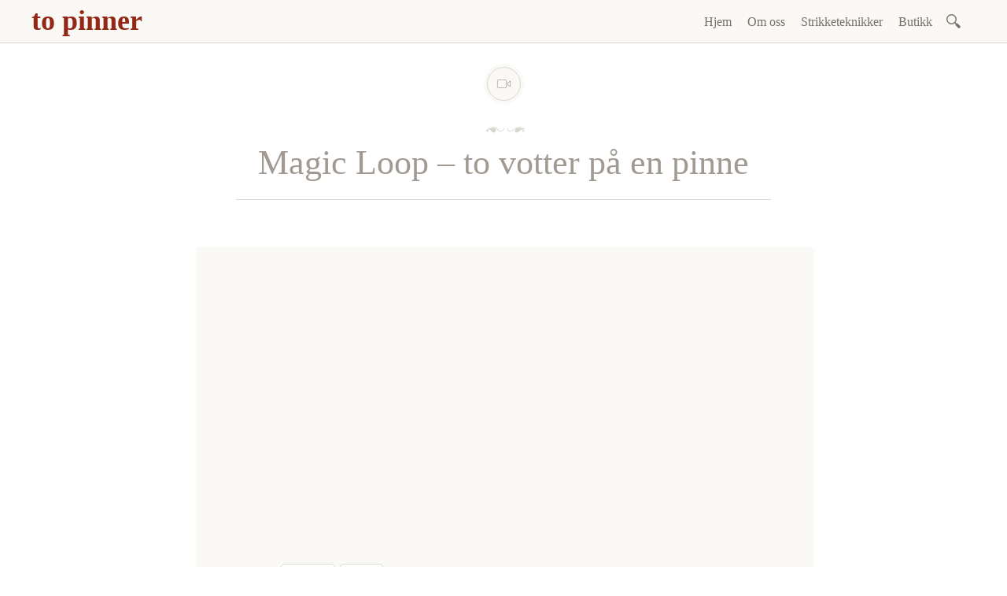

--- FILE ---
content_type: text/html; charset=UTF-8
request_url: https://topinner.no/2017/10/10/magic-loop-to-votter-pa-en-pinne/
body_size: 16610
content:
<!DOCTYPE html><html lang="nb-NO"><head><script data-no-optimize="1">var litespeed_docref=sessionStorage.getItem("litespeed_docref");litespeed_docref&&(Object.defineProperty(document,"referrer",{get:function(){return litespeed_docref}}),sessionStorage.removeItem("litespeed_docref"));</script> <meta charset="UTF-8" /><meta name="viewport" content="width=device-width, initial-scale=1"><link rel="profile" href="http://gmpg.org/xfn/11" /><link rel="pingback" href="https://topinner.no/xmlrpc.php" /><title>Magic Loop &#8211; to votter på en pinne &#8211; to pinner</title><meta name='robots' content='max-image-preview:large' /><meta http-equiv="x-dns-prefetch-control" content="on"><link href="https://app.ecwid.com" rel="preconnect" crossorigin /><link href="https://ecomm.events" rel="preconnect" crossorigin /><link href="https://d1q3axnfhmyveb.cloudfront.net" rel="preconnect" crossorigin /><link href="https://dqzrr9k4bjpzk.cloudfront.net" rel="preconnect" crossorigin /><link href="https://d1oxsl77a1kjht.cloudfront.net" rel="preconnect" crossorigin><link rel="prefetch" href="https://app.ecwid.com/script.js?11126144&data_platform=wporg&lang=nb" as="script"/><link rel="prerender" href="https://topinner.no/store/"/><link rel='dns-prefetch' href='//stats.wp.com' /><link rel='dns-prefetch' href='//fonts.googleapis.com' /><link rel='dns-prefetch' href='//v0.wordpress.com' /><link rel='preconnect' href='//i0.wp.com' /><link rel="alternate" type="application/rss+xml" title="to pinner &raquo; strøm" href="https://topinner.no/feed/" /><link rel="alternate" type="application/rss+xml" title="to pinner &raquo; kommentarstrøm" href="https://topinner.no/comments/feed/" /><link rel="alternate" type="application/rss+xml" title="to pinner &raquo; Magic Loop &#8211; to votter på en pinne kommentarstrøm" href="https://topinner.no/2017/10/10/magic-loop-to-votter-pa-en-pinne/feed/" /><link rel="alternate" title="oEmbed (JSON)" type="application/json+oembed" href="https://topinner.no/wp-json/oembed/1.0/embed?url=https%3A%2F%2Ftopinner.no%2F2017%2F10%2F10%2Fmagic-loop-to-votter-pa-en-pinne%2F" /><link rel="alternate" title="oEmbed (XML)" type="text/xml+oembed" href="https://topinner.no/wp-json/oembed/1.0/embed?url=https%3A%2F%2Ftopinner.no%2F2017%2F10%2F10%2Fmagic-loop-to-votter-pa-en-pinne%2F&#038;format=xml" /><style id='wp-img-auto-sizes-contain-inline-css' type='text/css'>img:is([sizes=auto i],[sizes^="auto," i]){contain-intrinsic-size:3000px 1500px}
/*# sourceURL=wp-img-auto-sizes-contain-inline-css */</style><link data-optimized="2" rel="stylesheet" href="https://topinner.no/wp-content/litespeed/css/eaf66fb6dcb287afac8ebbedd5e95ccb.css?ver=dea4a" /><style id='global-styles-inline-css' type='text/css'>:root{--wp--preset--aspect-ratio--square: 1;--wp--preset--aspect-ratio--4-3: 4/3;--wp--preset--aspect-ratio--3-4: 3/4;--wp--preset--aspect-ratio--3-2: 3/2;--wp--preset--aspect-ratio--2-3: 2/3;--wp--preset--aspect-ratio--16-9: 16/9;--wp--preset--aspect-ratio--9-16: 9/16;--wp--preset--color--black: #000000;--wp--preset--color--cyan-bluish-gray: #abb8c3;--wp--preset--color--white: #ffffff;--wp--preset--color--pale-pink: #f78da7;--wp--preset--color--vivid-red: #cf2e2e;--wp--preset--color--luminous-vivid-orange: #ff6900;--wp--preset--color--luminous-vivid-amber: #fcb900;--wp--preset--color--light-green-cyan: #7bdcb5;--wp--preset--color--vivid-green-cyan: #00d084;--wp--preset--color--pale-cyan-blue: #8ed1fc;--wp--preset--color--vivid-cyan-blue: #0693e3;--wp--preset--color--vivid-purple: #9b51e0;--wp--preset--gradient--vivid-cyan-blue-to-vivid-purple: linear-gradient(135deg,rgb(6,147,227) 0%,rgb(155,81,224) 100%);--wp--preset--gradient--light-green-cyan-to-vivid-green-cyan: linear-gradient(135deg,rgb(122,220,180) 0%,rgb(0,208,130) 100%);--wp--preset--gradient--luminous-vivid-amber-to-luminous-vivid-orange: linear-gradient(135deg,rgb(252,185,0) 0%,rgb(255,105,0) 100%);--wp--preset--gradient--luminous-vivid-orange-to-vivid-red: linear-gradient(135deg,rgb(255,105,0) 0%,rgb(207,46,46) 100%);--wp--preset--gradient--very-light-gray-to-cyan-bluish-gray: linear-gradient(135deg,rgb(238,238,238) 0%,rgb(169,184,195) 100%);--wp--preset--gradient--cool-to-warm-spectrum: linear-gradient(135deg,rgb(74,234,220) 0%,rgb(151,120,209) 20%,rgb(207,42,186) 40%,rgb(238,44,130) 60%,rgb(251,105,98) 80%,rgb(254,248,76) 100%);--wp--preset--gradient--blush-light-purple: linear-gradient(135deg,rgb(255,206,236) 0%,rgb(152,150,240) 100%);--wp--preset--gradient--blush-bordeaux: linear-gradient(135deg,rgb(254,205,165) 0%,rgb(254,45,45) 50%,rgb(107,0,62) 100%);--wp--preset--gradient--luminous-dusk: linear-gradient(135deg,rgb(255,203,112) 0%,rgb(199,81,192) 50%,rgb(65,88,208) 100%);--wp--preset--gradient--pale-ocean: linear-gradient(135deg,rgb(255,245,203) 0%,rgb(182,227,212) 50%,rgb(51,167,181) 100%);--wp--preset--gradient--electric-grass: linear-gradient(135deg,rgb(202,248,128) 0%,rgb(113,206,126) 100%);--wp--preset--gradient--midnight: linear-gradient(135deg,rgb(2,3,129) 0%,rgb(40,116,252) 100%);--wp--preset--font-size--small: 13px;--wp--preset--font-size--medium: 20px;--wp--preset--font-size--large: 36px;--wp--preset--font-size--x-large: 42px;--wp--preset--spacing--20: 0.44rem;--wp--preset--spacing--30: 0.67rem;--wp--preset--spacing--40: 1rem;--wp--preset--spacing--50: 1.5rem;--wp--preset--spacing--60: 2.25rem;--wp--preset--spacing--70: 3.38rem;--wp--preset--spacing--80: 5.06rem;--wp--preset--shadow--natural: 6px 6px 9px rgba(0, 0, 0, 0.2);--wp--preset--shadow--deep: 12px 12px 50px rgba(0, 0, 0, 0.4);--wp--preset--shadow--sharp: 6px 6px 0px rgba(0, 0, 0, 0.2);--wp--preset--shadow--outlined: 6px 6px 0px -3px rgb(255, 255, 255), 6px 6px rgb(0, 0, 0);--wp--preset--shadow--crisp: 6px 6px 0px rgb(0, 0, 0);}:where(.is-layout-flex){gap: 0.5em;}:where(.is-layout-grid){gap: 0.5em;}body .is-layout-flex{display: flex;}.is-layout-flex{flex-wrap: wrap;align-items: center;}.is-layout-flex > :is(*, div){margin: 0;}body .is-layout-grid{display: grid;}.is-layout-grid > :is(*, div){margin: 0;}:where(.wp-block-columns.is-layout-flex){gap: 2em;}:where(.wp-block-columns.is-layout-grid){gap: 2em;}:where(.wp-block-post-template.is-layout-flex){gap: 1.25em;}:where(.wp-block-post-template.is-layout-grid){gap: 1.25em;}.has-black-color{color: var(--wp--preset--color--black) !important;}.has-cyan-bluish-gray-color{color: var(--wp--preset--color--cyan-bluish-gray) !important;}.has-white-color{color: var(--wp--preset--color--white) !important;}.has-pale-pink-color{color: var(--wp--preset--color--pale-pink) !important;}.has-vivid-red-color{color: var(--wp--preset--color--vivid-red) !important;}.has-luminous-vivid-orange-color{color: var(--wp--preset--color--luminous-vivid-orange) !important;}.has-luminous-vivid-amber-color{color: var(--wp--preset--color--luminous-vivid-amber) !important;}.has-light-green-cyan-color{color: var(--wp--preset--color--light-green-cyan) !important;}.has-vivid-green-cyan-color{color: var(--wp--preset--color--vivid-green-cyan) !important;}.has-pale-cyan-blue-color{color: var(--wp--preset--color--pale-cyan-blue) !important;}.has-vivid-cyan-blue-color{color: var(--wp--preset--color--vivid-cyan-blue) !important;}.has-vivid-purple-color{color: var(--wp--preset--color--vivid-purple) !important;}.has-black-background-color{background-color: var(--wp--preset--color--black) !important;}.has-cyan-bluish-gray-background-color{background-color: var(--wp--preset--color--cyan-bluish-gray) !important;}.has-white-background-color{background-color: var(--wp--preset--color--white) !important;}.has-pale-pink-background-color{background-color: var(--wp--preset--color--pale-pink) !important;}.has-vivid-red-background-color{background-color: var(--wp--preset--color--vivid-red) !important;}.has-luminous-vivid-orange-background-color{background-color: var(--wp--preset--color--luminous-vivid-orange) !important;}.has-luminous-vivid-amber-background-color{background-color: var(--wp--preset--color--luminous-vivid-amber) !important;}.has-light-green-cyan-background-color{background-color: var(--wp--preset--color--light-green-cyan) !important;}.has-vivid-green-cyan-background-color{background-color: var(--wp--preset--color--vivid-green-cyan) !important;}.has-pale-cyan-blue-background-color{background-color: var(--wp--preset--color--pale-cyan-blue) !important;}.has-vivid-cyan-blue-background-color{background-color: var(--wp--preset--color--vivid-cyan-blue) !important;}.has-vivid-purple-background-color{background-color: var(--wp--preset--color--vivid-purple) !important;}.has-black-border-color{border-color: var(--wp--preset--color--black) !important;}.has-cyan-bluish-gray-border-color{border-color: var(--wp--preset--color--cyan-bluish-gray) !important;}.has-white-border-color{border-color: var(--wp--preset--color--white) !important;}.has-pale-pink-border-color{border-color: var(--wp--preset--color--pale-pink) !important;}.has-vivid-red-border-color{border-color: var(--wp--preset--color--vivid-red) !important;}.has-luminous-vivid-orange-border-color{border-color: var(--wp--preset--color--luminous-vivid-orange) !important;}.has-luminous-vivid-amber-border-color{border-color: var(--wp--preset--color--luminous-vivid-amber) !important;}.has-light-green-cyan-border-color{border-color: var(--wp--preset--color--light-green-cyan) !important;}.has-vivid-green-cyan-border-color{border-color: var(--wp--preset--color--vivid-green-cyan) !important;}.has-pale-cyan-blue-border-color{border-color: var(--wp--preset--color--pale-cyan-blue) !important;}.has-vivid-cyan-blue-border-color{border-color: var(--wp--preset--color--vivid-cyan-blue) !important;}.has-vivid-purple-border-color{border-color: var(--wp--preset--color--vivid-purple) !important;}.has-vivid-cyan-blue-to-vivid-purple-gradient-background{background: var(--wp--preset--gradient--vivid-cyan-blue-to-vivid-purple) !important;}.has-light-green-cyan-to-vivid-green-cyan-gradient-background{background: var(--wp--preset--gradient--light-green-cyan-to-vivid-green-cyan) !important;}.has-luminous-vivid-amber-to-luminous-vivid-orange-gradient-background{background: var(--wp--preset--gradient--luminous-vivid-amber-to-luminous-vivid-orange) !important;}.has-luminous-vivid-orange-to-vivid-red-gradient-background{background: var(--wp--preset--gradient--luminous-vivid-orange-to-vivid-red) !important;}.has-very-light-gray-to-cyan-bluish-gray-gradient-background{background: var(--wp--preset--gradient--very-light-gray-to-cyan-bluish-gray) !important;}.has-cool-to-warm-spectrum-gradient-background{background: var(--wp--preset--gradient--cool-to-warm-spectrum) !important;}.has-blush-light-purple-gradient-background{background: var(--wp--preset--gradient--blush-light-purple) !important;}.has-blush-bordeaux-gradient-background{background: var(--wp--preset--gradient--blush-bordeaux) !important;}.has-luminous-dusk-gradient-background{background: var(--wp--preset--gradient--luminous-dusk) !important;}.has-pale-ocean-gradient-background{background: var(--wp--preset--gradient--pale-ocean) !important;}.has-electric-grass-gradient-background{background: var(--wp--preset--gradient--electric-grass) !important;}.has-midnight-gradient-background{background: var(--wp--preset--gradient--midnight) !important;}.has-small-font-size{font-size: var(--wp--preset--font-size--small) !important;}.has-medium-font-size{font-size: var(--wp--preset--font-size--medium) !important;}.has-large-font-size{font-size: var(--wp--preset--font-size--large) !important;}.has-x-large-font-size{font-size: var(--wp--preset--font-size--x-large) !important;}
/*# sourceURL=global-styles-inline-css */</style><style id='classic-theme-styles-inline-css' type='text/css'>/*! This file is auto-generated */
.wp-block-button__link{color:#fff;background-color:#32373c;border-radius:9999px;box-shadow:none;text-decoration:none;padding:calc(.667em + 2px) calc(1.333em + 2px);font-size:1.125em}.wp-block-file__button{background:#32373c;color:#fff;text-decoration:none}
/*# sourceURL=/wp-includes/css/classic-themes.min.css */</style><style id='libretto-style-inline-css' type='text/css'>.posted-on, .cat-links, .tags-links { clip: rect(1px, 1px, 1px, 1px); height: 1px; position: absolute; overflow: hidden; width: 1px; }
/*# sourceURL=libretto-style-inline-css */</style><link rel='preload' as='font'  id='wpzoom-social-icons-font-academicons-woff2-css' href='https://topinner.no/wp-content/plugins/social-icons-widget-by-wpzoom/assets/font/academicons.woff2?v=1.9.2'  type='font/woff2' crossorigin /><link rel='preload' as='font'  id='wpzoom-social-icons-font-fontawesome-3-woff2-css' href='https://topinner.no/wp-content/plugins/social-icons-widget-by-wpzoom/assets/font/fontawesome-webfont.woff2?v=4.7.0'  type='font/woff2' crossorigin /><link rel='preload' as='font'  id='wpzoom-social-icons-font-genericons-woff-css' href='https://topinner.no/wp-content/plugins/social-icons-widget-by-wpzoom/assets/font/Genericons.woff'  type='font/woff' crossorigin /><link rel='preload' as='font'  id='wpzoom-social-icons-font-socicon-woff2-css' href='https://topinner.no/wp-content/plugins/social-icons-widget-by-wpzoom/assets/font/socicon.woff2?v=4.5.3'  type='font/woff2' crossorigin /> <script type="litespeed/javascript" data-src="https://topinner.no/wp-includes/js/jquery/jquery.min.js" id="jquery-core-js"></script> <link rel="https://api.w.org/" href="https://topinner.no/wp-json/" /><link rel="alternate" title="JSON" type="application/json" href="https://topinner.no/wp-json/wp/v2/posts/1362" /><link rel="EditURI" type="application/rsd+xml" title="RSD" href="https://topinner.no/xmlrpc.php?rsd" /><meta name="generator" content="WordPress 6.9" /><link rel="canonical" href="https://topinner.no/2017/10/10/magic-loop-to-votter-pa-en-pinne/" /><link rel='shortlink' href='https://wp.me/p7Si6u-lY' /> <script data-cfasync="false" data-no-optimize="1" type="text/javascript">window.ec = window.ec || Object()
window.ec.config = window.ec.config || Object();
window.ec.config.enable_canonical_urls = true;
window.ec.config.chameleon = window.ec.config.chameleon || Object();
window.ec.config.chameleon.font = "auto";
window.ec.config.chameleon.colors = "auto";</script>  <script data-cfasync="false" type="text/javascript">window.ec = window.ec || Object();
            window.ec.config = window.ec.config || Object();
            window.ec.config.store_main_page_url = 'https://topinner.no/store/';</script>  <script type="litespeed/javascript">window._se_plugin_version='8.1.9'</script> <style>img#wpstats{display:none}</style><style type='text/css' id='Responsive_Column_Widgets_1.2.7' >.responsive_column_widgets_box .widget {
                padding: 4px;
                width: auto;
                height: auto;
            }

            .responsive_column_widgets_column_hide {
                display: none !important;
            }
            
            /* REMOVE MARGINS AS ALL GO FULL WIDTH AT 240 PIXELS */
            @media only screen and (max-width: 240px) {
                .responsive_column_widgets_column { 
                    margin: 1% 0 1% 0;
                }
            }
            
            /*  GROUPING  ============================================================================= */
            .responsive_column_widgets_box:before,
            .responsive_column_widgets_box:after {
                content: '';
                display: table;
            }
            .responsive_column_widgets_box:after {
                clear:both;
            }
            .responsive_column_widgets_box {
                float: none;
                width: 100%;        
                margin-left: auto;
                margin-right: auto;
                zoom:1; /* For IE 6/7 (trigger hasLayout) */
            }

            /* GRID COLUMN SETUP  */
            .responsive_column_widgets_column {
                display: block;
                float: left;
                margin: 1% 0 1% 1.6%;                
            }     
            
            /* all browsers except IE6 and lower */
            .responsive_column_widgets_column:first-child { 
                margin-left: 0; 
            }
            
            /* 
             * Remove the left margin of the first column. This should be done after all setting margins of columns for IE8. 
             * If declared earlier and there is a rule setting left margin of first columns, then it takes effect instead in IE8.
             */
            .responsive_column_widgets_column_1 {
                margin-left: 0px;
                clear: left;
            }            
            
            /*  GRID  ============================================================================= */
            .element_of_1 { width: 100%; }
            .element_of_2 { width: 49.2%; }
            .element_of_3 { width: 32.2%; }
            .element_of_4 { width: 23.8%; }
            .element_of_5 { width: 18.72%; }
            .element_of_6 { width: 15.33%; }
            .element_of_7 { width: 12.91%; }
            .element_of_8 { width: 11.1%; }
            .element_of_9 { width: 9.68%; }
            .element_of_10 { width: 8.56%; }
            .element_of_11 { width: 7.63%; }
            .element_of_12 { width: 6.86%; }
            
            /*  GRID for Col-spans ============================================================================= */
             .element_2_of_2 { width: 100%; }
 .element_2_of_3 { width: 66%; }
 .element_3_of_3 { width: 100%; }
 .element_2_of_4 { width: 49.2%; }
 .element_3_of_4 { width: 74.6%; }
 .element_4_of_4 { width: 100%; }
 .element_2_of_5 { width: 39.04%; }
 .element_3_of_5 { width: 59.36%; }
 .element_4_of_5 { width: 79.68%; }
 .element_5_of_5 { width: 100%; }
 .element_2_of_6 { width: 32.26%; }
 .element_3_of_6 { width: 49.19%; }
 .element_4_of_6 { width: 66.12%; }
 .element_5_of_6 { width: 83.05%; }
 .element_6_of_6 { width: 100%; }
 .element_2_of_7 { width: 27.42%; }
 .element_3_of_7 { width: 41.93%; }
 .element_4_of_7 { width: 56.44%; }
 .element_5_of_7 { width: 70.95%; }
 .element_6_of_7 { width: 85.46%; }
 .element_7_of_7 { width: 100%; }
 .element_2_of_8 { width: 23.8%; }
 .element_3_of_8 { width: 36.5%; }
 .element_4_of_8 { width: 49.2%; }
 .element_5_of_8 { width: 61.9%; }
 .element_6_of_8 { width: 74.6%; }
 .element_7_of_8 { width: 87.3%; }
 .element_8_of_8 { width: 100%; }
 .element_2_of_9 { width: 20.96%; }
 .element_3_of_9 { width: 32.24%; }
 .element_4_of_9 { width: 43.52%; }
 .element_5_of_9 { width: 54.8%; }
 .element_6_of_9 { width: 66.08%; }
 .element_7_of_9 { width: 77.36%; }
 .element_8_of_9 { width: 88.64%; }
 .element_9_of_9 { width: 100%; }
 .element_2_of_10 { width: 18.72%; }
 .element_3_of_10 { width: 28.88%; }
 .element_4_of_10 { width: 39.04%; }
 .element_5_of_10 { width: 49.2%; }
 .element_6_of_10 { width: 59.36%; }
 .element_7_of_10 { width: 69.52%; }
 .element_8_of_10 { width: 79.68%; }
 .element_9_of_10 { width: 89.84%; }
 .element_10_of_10 { width: 100%; }
 .element_2_of_11 { width: 16.86%; }
 .element_3_of_11 { width: 26.09%; }
 .element_4_of_11 { width: 35.32%; }
 .element_5_of_11 { width: 44.55%; }
 .element_6_of_11 { width: 53.78%; }
 .element_7_of_11 { width: 63.01%; }
 .element_8_of_11 { width: 72.24%; }
 .element_9_of_11 { width: 81.47%; }
 .element_10_of_11 { width: 90.7%; }
 .element_11_of_11 { width: 100%; }
 .element_2_of_12 { width: 15.32%; }
 .element_3_of_12 { width: 23.78%; }
 .element_4_of_12 { width: 32.24%; }
 .element_5_of_12 { width: 40.7%; }
 .element_6_of_12 { width: 49.16%; }
 .element_7_of_12 { width: 57.62%; }
 .element_8_of_12 { width: 66.08%; }
 .element_9_of_12 { width: 74.54%; }
 .element_10_of_12 { width: 83%; }
 .element_11_of_12 { width: 91.46%; }
 .element_12_of_12 { width: 100%; }
            
            /* Responsive Column Widget Box Widget */
            .widget_box_widget .responsive_column_widgets_box {
                margin-top: 0px;
            }
            .responsive_column_widgets_column.widget_box_widget { 
                margin-top: 0px;
                margin-left: 0px;
            }
            
            /* Twenty Thirteen support */
            .site-main .responsive_column_widgets_box.widget-area {
                width: 100%;
                margin-right: auto;
                float: none;
            }
            .widget_box_widget div.widget {
                background:none;
            }            
            
            /* Twenty Fourteen Support */
            .responsive_column_widgets_box.content-sidebar {
                padding: 0;
            }</style><style type="text/css" id="style_custom_responsive_column_widgets_83c3fa2a7e0291cfb4fc287ad856e660">.responsive_column_widgets { display: inline-block; width: 100%; }</style><style type='text/css' class='style_responsive_column_widgets_83c3fa2a7e0291cfb4fc287ad856e660'>@media only screen and (min-width: 1px) and (max-width: 600px) {
.responsive_column_widgets .responsive_column_widgets_column {                
                margin-left: 1.6%;
            }
 .responsive_column_widgets .responsive_column_widgets_column_600_element_of_1 { width:100%; clear: left; margin: 1% 0 1% 0; display: block; float:left; } 
 .responsive_column_widgets .responsive_column_widgets_column_600_element_of_2 { width:49.2%; display: block; float:left; } 
 .responsive_column_widgets .responsive_column_widgets_column_600_element_of_3 { width:32.2%; display: block; float:left; } 
 .responsive_column_widgets .responsive_column_widgets_column_600_element_of_4 { width:23.8%; display: block; float:left; } 
 .responsive_column_widgets .responsive_column_widgets_column_600_element_of_5 { width:18.72%; display: block; float:left; } 
 .responsive_column_widgets .responsive_column_widgets_column_600_element_of_6 { width:15.33%; display: block; float:left; } 
 .responsive_column_widgets .responsive_column_widgets_column_600_element_of_7 { width:12.91%; display: block; float:left; } 
 .responsive_column_widgets .responsive_column_widgets_column_600_element_of_8 { width:11.1%; display: block; float:left; } 
 .responsive_column_widgets .responsive_column_widgets_column_600_element_of_9 { width:9.68%; display: block; float:left; } 
 .responsive_column_widgets .responsive_column_widgets_column_600_element_of_10 { width:8.56%; display: block; float:left; } 
 .responsive_column_widgets .responsive_column_widgets_column_600_element_of_11 { width:7.63%; display: block; float:left; } 
 .responsive_column_widgets .responsive_column_widgets_column_600_element_of_12 { width:6.86%; display: block; float:left; } 
 .responsive_column_widgets .responsive_column_widgets_column_600_element_2_of_2 { width: 100%; }
 .responsive_column_widgets .responsive_column_widgets_column_600_element_2_of_3 { width: 66%; }
 .responsive_column_widgets .responsive_column_widgets_column_600_element_3_of_3 { width: 100%; }
 .responsive_column_widgets .responsive_column_widgets_column_600_element_2_of_4 { width: 49.2%; }
 .responsive_column_widgets .responsive_column_widgets_column_600_element_3_of_4 { width: 74.6%; }
 .responsive_column_widgets .responsive_column_widgets_column_600_element_4_of_4 { width: 100%; }
 .responsive_column_widgets .responsive_column_widgets_column_600_element_2_of_5 { width: 39.04%; }
 .responsive_column_widgets .responsive_column_widgets_column_600_element_3_of_5 { width: 59.36%; }
 .responsive_column_widgets .responsive_column_widgets_column_600_element_4_of_5 { width: 79.68%; }
 .responsive_column_widgets .responsive_column_widgets_column_600_element_5_of_5 { width: 100%; }
 .responsive_column_widgets .responsive_column_widgets_column_600_element_2_of_6 { width: 32.26%; }
 .responsive_column_widgets .responsive_column_widgets_column_600_element_3_of_6 { width: 49.19%; }
 .responsive_column_widgets .responsive_column_widgets_column_600_element_4_of_6 { width: 66.12%; }
 .responsive_column_widgets .responsive_column_widgets_column_600_element_5_of_6 { width: 83.05%; }
 .responsive_column_widgets .responsive_column_widgets_column_600_element_6_of_6 { width: 100%; }
 .responsive_column_widgets .responsive_column_widgets_column_600_element_2_of_7 { width: 27.42%; }
 .responsive_column_widgets .responsive_column_widgets_column_600_element_3_of_7 { width: 41.93%; }
 .responsive_column_widgets .responsive_column_widgets_column_600_element_4_of_7 { width: 56.44%; }
 .responsive_column_widgets .responsive_column_widgets_column_600_element_5_of_7 { width: 70.95%; }
 .responsive_column_widgets .responsive_column_widgets_column_600_element_6_of_7 { width: 85.46%; }
 .responsive_column_widgets .responsive_column_widgets_column_600_element_7_of_7 { width: 100%; }
 .responsive_column_widgets .responsive_column_widgets_column_600_element_2_of_8 { width: 23.8%; }
 .responsive_column_widgets .responsive_column_widgets_column_600_element_3_of_8 { width: 36.5%; }
 .responsive_column_widgets .responsive_column_widgets_column_600_element_4_of_8 { width: 49.2%; }
 .responsive_column_widgets .responsive_column_widgets_column_600_element_5_of_8 { width: 61.9%; }
 .responsive_column_widgets .responsive_column_widgets_column_600_element_6_of_8 { width: 74.6%; }
 .responsive_column_widgets .responsive_column_widgets_column_600_element_7_of_8 { width: 87.3%; }
 .responsive_column_widgets .responsive_column_widgets_column_600_element_8_of_8 { width: 100%; }
 .responsive_column_widgets .responsive_column_widgets_column_600_element_2_of_9 { width: 20.96%; }
 .responsive_column_widgets .responsive_column_widgets_column_600_element_3_of_9 { width: 32.24%; }
 .responsive_column_widgets .responsive_column_widgets_column_600_element_4_of_9 { width: 43.52%; }
 .responsive_column_widgets .responsive_column_widgets_column_600_element_5_of_9 { width: 54.8%; }
 .responsive_column_widgets .responsive_column_widgets_column_600_element_6_of_9 { width: 66.08%; }
 .responsive_column_widgets .responsive_column_widgets_column_600_element_7_of_9 { width: 77.36%; }
 .responsive_column_widgets .responsive_column_widgets_column_600_element_8_of_9 { width: 88.64%; }
 .responsive_column_widgets .responsive_column_widgets_column_600_element_9_of_9 { width: 100%; }
 .responsive_column_widgets .responsive_column_widgets_column_600_element_2_of_10 { width: 18.72%; }
 .responsive_column_widgets .responsive_column_widgets_column_600_element_3_of_10 { width: 28.88%; }
 .responsive_column_widgets .responsive_column_widgets_column_600_element_4_of_10 { width: 39.04%; }
 .responsive_column_widgets .responsive_column_widgets_column_600_element_5_of_10 { width: 49.2%; }
 .responsive_column_widgets .responsive_column_widgets_column_600_element_6_of_10 { width: 59.36%; }
 .responsive_column_widgets .responsive_column_widgets_column_600_element_7_of_10 { width: 69.52%; }
 .responsive_column_widgets .responsive_column_widgets_column_600_element_8_of_10 { width: 79.68%; }
 .responsive_column_widgets .responsive_column_widgets_column_600_element_9_of_10 { width: 89.84%; }
 .responsive_column_widgets .responsive_column_widgets_column_600_element_10_of_10 { width: 100%; }
 .responsive_column_widgets .responsive_column_widgets_column_600_element_2_of_11 { width: 16.86%; }
 .responsive_column_widgets .responsive_column_widgets_column_600_element_3_of_11 { width: 26.09%; }
 .responsive_column_widgets .responsive_column_widgets_column_600_element_4_of_11 { width: 35.32%; }
 .responsive_column_widgets .responsive_column_widgets_column_600_element_5_of_11 { width: 44.55%; }
 .responsive_column_widgets .responsive_column_widgets_column_600_element_6_of_11 { width: 53.78%; }
 .responsive_column_widgets .responsive_column_widgets_column_600_element_7_of_11 { width: 63.01%; }
 .responsive_column_widgets .responsive_column_widgets_column_600_element_8_of_11 { width: 72.24%; }
 .responsive_column_widgets .responsive_column_widgets_column_600_element_9_of_11 { width: 81.47%; }
 .responsive_column_widgets .responsive_column_widgets_column_600_element_10_of_11 { width: 90.7%; }
 .responsive_column_widgets .responsive_column_widgets_column_600_element_11_of_11 { width: 100%; }
 .responsive_column_widgets .responsive_column_widgets_column_600_element_2_of_12 { width: 15.32%; }
 .responsive_column_widgets .responsive_column_widgets_column_600_element_3_of_12 { width: 23.78%; }
 .responsive_column_widgets .responsive_column_widgets_column_600_element_4_of_12 { width: 32.24%; }
 .responsive_column_widgets .responsive_column_widgets_column_600_element_5_of_12 { width: 40.7%; }
 .responsive_column_widgets .responsive_column_widgets_column_600_element_6_of_12 { width: 49.16%; }
 .responsive_column_widgets .responsive_column_widgets_column_600_element_7_of_12 { width: 57.62%; }
 .responsive_column_widgets .responsive_column_widgets_column_600_element_8_of_12 { width: 66.08%; }
 .responsive_column_widgets .responsive_column_widgets_column_600_element_9_of_12 { width: 74.54%; }
 .responsive_column_widgets .responsive_column_widgets_column_600_element_10_of_12 { width: 83%; }
 .responsive_column_widgets .responsive_column_widgets_column_600_element_11_of_12 { width: 91.46%; }
 .responsive_column_widgets .responsive_column_widgets_column_600_element_12_of_12 { width: 100%; }
 .responsive_column_widgets .responsive_column_widgets_column_600_1 { 
                    clear: left; 
                    margin-left: 0px; 
                } 
                
 .responsive_column_widgets .responsive_column_widgets_column_600_hide { display: none; } 
}
@media only screen and (min-width: 602px) {
            .responsive_column_widgets .responsive_column_widgets_column.responsive_column_widgets_column_1 {
                margin-left: 0px;
            }
        }</style><meta name="bmi-version" content="1.4.3" /><style type="text/css" id="custom-background-css">body.custom-background { background-color: #ffffff; }</style><meta property="og:type" content="article" /><meta property="og:title" content="Magic Loop &#8211; to votter på en pinne" /><meta property="og:url" content="https://topinner.no/2017/10/10/magic-loop-to-votter-pa-en-pinne/" /><meta property="og:description" content="Besøk innlegget for mer." /><meta property="article:published_time" content="2017-10-10T17:57:12+00:00" /><meta property="article:modified_time" content="2017-10-10T17:57:12+00:00" /><meta property="og:site_name" content="to pinner" /><meta property="og:image" content="https://i0.wp.com/topinner.no/wp-content/uploads/2017/01/cropped-Profil-hjemmeside.jpg?fit=512%2C512&#038;ssl=1" /><meta property="og:image:width" content="512" /><meta property="og:image:height" content="512" /><meta property="og:image:alt" content="" /><meta property="og:locale" content="nb_NO" /><meta name="twitter:site" content="@topinner.no" /><meta name="twitter:text:title" content="Magic Loop &#8211; to votter på en pinne" /><meta name="twitter:image" content="https://i0.wp.com/topinner.no/wp-content/uploads/2017/01/cropped-Profil-hjemmeside.jpg?fit=240%2C240&amp;ssl=1" /><meta name="twitter:card" content="summary" /><meta name="twitter:description" content="Besøk innlegget for mer." /><link rel="icon" href="https://i0.wp.com/topinner.no/wp-content/uploads/2017/01/cropped-Profil-hjemmeside.jpg?fit=32%2C32&#038;ssl=1" sizes="32x32" /><link rel="icon" href="https://i0.wp.com/topinner.no/wp-content/uploads/2017/01/cropped-Profil-hjemmeside.jpg?fit=192%2C192&#038;ssl=1" sizes="192x192" /><link rel="apple-touch-icon" href="https://i0.wp.com/topinner.no/wp-content/uploads/2017/01/cropped-Profil-hjemmeside.jpg?fit=180%2C180&#038;ssl=1" /><meta name="msapplication-TileImage" content="https://i0.wp.com/topinner.no/wp-content/uploads/2017/01/cropped-Profil-hjemmeside.jpg?fit=270%2C270&#038;ssl=1" /><style id="kirki-inline-styles"></style></head><body class="wp-singular post-template-default single single-post postid-1362 single-format-video custom-background wp-theme-libretto date-hidden categories-hidden tags-hidden"><header class="nav-bar"><div class="site-branding"><h1 class="site-title"><a href="https://topinner.no/" title="to pinner" rel="home">to pinner</a></h1></div><nav id="site-navigation" class="navigation-main" role="navigation"><div class="menu-toggle"><span class="mobile-site-title">to pinner</span>
<button id="menu-icon">
<span></span>
<span></span>
<span></span>
</button></div><div class="screen-reader-text skip-link">
<a href="#content" title="Skip to content">Skip to content</a></div><div class="menu-wrapper"><div class="menu-hjem-container"><ul id="menu-hjem" class="menu"><li id="menu-item-952" class="menu-item menu-item-type-custom menu-item-object-custom menu-item-home menu-item-952"><a href="https://topinner.no">Hjem</a></li><li id="menu-item-954" class="menu-item menu-item-type-post_type menu-item-object-page menu-item-954"><a href="https://topinner.no/om-oss/">Om oss</a></li><li id="menu-item-953" class="menu-item menu-item-type-post_type menu-item-object-page menu-item-953"><a href="https://topinner.no/strikketeknikker/">Strikketeknikker</a></li><li id="menu-item-1248" class="menu-item menu-item-type-ecwid_menu_item menu-item-object-ecwid-store menu-item-1248"><a href="https://topinner.no/store/">Butikk</a></li></ul></div><form role="search" method="get" class="search-form" action="https://topinner.no/">
<label>
<span class="screen-reader-text">Søk etter:</span>
<input type="search" class="search-field" placeholder="Søk &hellip;" value="" name="s" />
</label>
<input type="submit" class="search-submit" value="Søk" /></form></div></nav></header><header id="masthead" class="site-header" role="banner"
><div class="title-block"><div class="entry-meta">
<span class="posted-on">Posted on <a href="https://topinner.no/2017/10/10/magic-loop-to-votter-pa-en-pinne/" rel="bookmark"><time class="entry-date published updated" datetime="2017-10-10T19:57:12+02:00">10. oktober 2017</time></a></span><span class="byline"> by <span class="author vcard"><a class="url fn n" href="https://topinner.no/author/redaktor/">Redaktør</a></span></span></div><h1>Magic Loop &#8211; to votter på en pinne</h1></div></header><div id="primary" class="content-area"><div id="content" class="site-content" role="main"><article id="post-1362" class="post-1362 post type-post status-publish format-video hentry category-uncategorized tag-magic-loop tag-steg-for-steg tag-tova-votter tag-votter post_format-post-format-video libretto-long-form"><div class="entry-content"><p style="text-align: center;"><iframe data-lazyloaded="1" src="about:blank" data-litespeed-src="https://www.youtube.com/embed/fH8y8IF4u5s" width="560" height="315" frameborder="0" allowfullscreen="allowfullscreen"></iframe></p><div class="sharedaddy sd-sharing-enabled"><div class="robots-nocontent sd-block sd-social sd-social-official sd-sharing"><div class="sd-content"><ul><li class="share-facebook"><div class="fb-share-button" data-href="https://topinner.no/2017/10/10/magic-loop-to-votter-pa-en-pinne/" data-layout="button_count"></div></li><li class="share-twitter"><a href="https://twitter.com/share" class="twitter-share-button" data-url="https://topinner.no/2017/10/10/magic-loop-to-votter-pa-en-pinne/" data-text="Magic Loop - to votter på en pinne" data-via="topinnerno" >Tweet</a></li><li class="share-email"><a rel="nofollow noopener noreferrer"
data-shared="sharing-email-1362"
class="share-email sd-button"
href="mailto:?subject=%5BDelt%20innlegg%5D%20Magic%20Loop%20-%20to%20votter%20p%C3%A5%20en%20pinne&#038;body=https%3A%2F%2Ftopinner.no%2F2017%2F10%2F10%2Fmagic-loop-to-votter-pa-en-pinne%2F&#038;share=email"
target="_blank"
aria-labelledby="sharing-email-1362"
data-email-share-error-title="Har du satt opp e-post?" data-email-share-error-text="Om du har problemer med å dele via e-post har du kanskje ikke e-post satt opp i nettleseren. Du må nok da opprette en ny e-post selv." data-email-share-nonce="ff4b7950fd" data-email-share-track-url="https://topinner.no/2017/10/10/magic-loop-to-votter-pa-en-pinne/?share=email">
<span id="sharing-email-1362" hidden>Klikk for å sende en lenke med e-post til en venn(åpnes i en ny fane)</span>
<span>E-post</span>
</a></li><li><a href="#" class="sharing-anchor sd-button share-more"><span>Mer</span></a></li><li class="share-end"></li></ul><div class="sharing-hidden"><div class="inner" style="display: none;"><ul><li class="share-pinterest"><div class="pinterest_button"><a href="https://www.pinterest.com/pin/create/button/?url=https%3A%2F%2Ftopinner.no%2F2017%2F10%2F10%2Fmagic-loop-to-votter-pa-en-pinne%2F&#038;media=https%3A%2F%2Fi0.wp.com%2Ftopinner.no%2Fwp-content%2Fuploads%2F2017%2F01%2Fcropped-Profil-hjemmeside.jpg%3Ffit%3D96%252C96%26ssl%3D1&#038;description=Magic%20Loop%20-%20to%20votter%20p%C3%A5%20en%20pinne" data-pin-do="buttonPin" data-pin-config="beside"><img data-lazyloaded="1" src="[data-uri]" width="40" height="20" data-recalc-dims="1" data-src="https://i0.wp.com/assets.pinterest.com/images/pidgets/pinit_fg_en_rect_gray_20.png?w=720" /></a></div></li><li class="share-tumblr"><a class="tumblr-share-button" target="_blank" href="https://www.tumblr.com/share" data-title="Magic Loop - to votter på en pinne" data-content="https://topinner.no/2017/10/10/magic-loop-to-votter-pa-en-pinne/" title="Del på Tumbl">Del på Tumbl</a></li><li class="share-reddit"><a rel="nofollow noopener noreferrer"
data-shared="sharing-reddit-1362"
class="share-reddit sd-button"
href="https://topinner.no/2017/10/10/magic-loop-to-votter-pa-en-pinne/?share=reddit"
target="_blank"
aria-labelledby="sharing-reddit-1362"
>
<span id="sharing-reddit-1362" hidden>Klikk for å dele på Reddit(åpnes i en ny fane)</span>
<span>Reddit</span>
</a></li><li class="share-end"></li></ul></div></div></div></div></div></div><footer class="entry-meta">
<span class="cat-links">Posted in <a href="https://topinner.no/category/uncategorized/" rel="category tag">Ingen kategori</a></span><span class="tags-links">Tagged <a href="https://topinner.no/tag/magic-loop/" rel="tag">Magic Loop</a>, <a href="https://topinner.no/tag/steg-for-steg/" rel="tag">steg for steg</a>, <a href="https://topinner.no/tag/tova-votter/" rel="tag">tova votter</a>, <a href="https://topinner.no/tag/votter/" rel="tag">votter</a></span></footer></article><nav role="navigation" id="nav-below" class="navigation-post"><h1 class="screen-reader-text">Post navigation</h1><div class="previous">
<a href="https://topinner.no/2017/09/26/snakke-strikk-i-butikk-grunerlokka-garn/" rel="prev"><span class="meta-nav">Previous Article</span> Snakke strikk i butikk &#8211; Grünerløkka Garn</a></div><div class="next">
<a href="https://topinner.no/2017/10/24/farge-garn-er-goy-the-happy-little-dye-pot/" rel="next"><span class="meta-nav">Next Article</span> Farge garn er gøy &#8211; The Happy Little Dye Pot</a></div></nav><div id="comments" class="comments-area"><div id="respond" class="comment-respond"><h3 id="reply-title" class="comment-reply-title">Legg igjen en kommentar <small><a rel="nofollow" id="cancel-comment-reply-link" href="/2017/10/10/magic-loop-to-votter-pa-en-pinne/#respond" style="display:none;">Avbryt svar</a></small></h3><form action="https://topinner.no/wp-comments-post.php" method="post" id="commentform" class="comment-form"><p class="comment-notes"><span id="email-notes">Din e-postadresse vil ikke bli publisert.</span> <span class="required-field-message">Obligatoriske felt er merket med <span class="required">*</span></span></p><p class="comment-form-comment"><label for="comment">Kommentar <span class="required">*</span></label><textarea id="comment" name="comment" cols="45" rows="8" maxlength="65525" required></textarea></p><p class="comment-form-author"><label for="author">Navn <span class="required">*</span></label> <input id="author" name="author" type="text" value="" size="30" maxlength="245" autocomplete="name" required /></p><p class="comment-form-email"><label for="email">E-post <span class="required">*</span></label> <input id="email" name="email" type="email" value="" size="30" maxlength="100" aria-describedby="email-notes" autocomplete="email" required /></p><p class="comment-form-url"><label for="url">Nettsted</label> <input id="url" name="url" type="url" value="" size="30" maxlength="200" autocomplete="url" /></p><p class="comment-form-cookies-consent"><input id="wp-comment-cookies-consent" name="wp-comment-cookies-consent" type="checkbox" value="yes" /> <label for="wp-comment-cookies-consent">Lagre mitt navn, e-post og nettside i denne nettleseren for neste gang jeg kommenterer.</label></p><p class="comment-subscription-form"><input type="checkbox" name="subscribe_comments" id="subscribe_comments" value="subscribe" style="width: auto; -moz-appearance: checkbox; -webkit-appearance: checkbox;" /> <label class="subscribe-label" id="subscribe-label" for="subscribe_comments">Varsle meg om senere kommentarer via e-post.</label></p><p class="comment-subscription-form"><input type="checkbox" name="subscribe_blog" id="subscribe_blog" value="subscribe" style="width: auto; -moz-appearance: checkbox; -webkit-appearance: checkbox;" /> <label class="subscribe-label" id="subscribe-blog-label" for="subscribe_blog">Varsle meg om nye innlegg via e-post.</label></p><p class="form-submit"><input name="submit" type="submit" id="submit" class="submit" value="Publiser kommentar" /> <input type='hidden' name='comment_post_ID' value='1362' id='comment_post_ID' />
<input type='hidden' name='comment_parent' id='comment_parent' value='0' /></p><p style="display: none;"><input type="hidden" id="akismet_comment_nonce" name="akismet_comment_nonce" value="8aac6579a2" /></p><p style="display: none !important;" class="akismet-fields-container" data-prefix="ak_"><label>&#916;<textarea name="ak_hp_textarea" cols="45" rows="8" maxlength="100"></textarea></label><input type="hidden" id="ak_js_1" name="ak_js" value="244"/><script type="litespeed/javascript">document.getElementById("ak_js_1").setAttribute("value",(new Date()).getTime())</script></p></form></div></div></div></div><section id="footer-sidebar" class="clear widget-area" role="complementary"><div id="sidebar-1" class="widget-block"></div><div id="sidebar-2" class="widget-block"><aside id="archives-4" class="widget widget_archive"><h2 class="widget-title">Arkiv</h2>		<label class="screen-reader-text" for="archives-dropdown-4">Arkiv</label>
<select id="archives-dropdown-4" name="archive-dropdown"><option value="">Velg måned</option><option value='https://topinner.no/2021/11/'> november 2021 &nbsp;(1)</option><option value='https://topinner.no/2021/02/'> februar 2021 &nbsp;(1)</option><option value='https://topinner.no/2019/04/'> april 2019 &nbsp;(1)</option><option value='https://topinner.no/2018/02/'> februar 2018 &nbsp;(1)</option><option value='https://topinner.no/2018/01/'> januar 2018 &nbsp;(2)</option><option value='https://topinner.no/2017/12/'> desember 2017 &nbsp;(2)</option><option value='https://topinner.no/2017/11/'> november 2017 &nbsp;(2)</option><option value='https://topinner.no/2017/10/'> oktober 2017 &nbsp;(2)</option><option value='https://topinner.no/2017/09/'> september 2017 &nbsp;(2)</option><option value='https://topinner.no/2017/08/'> august 2017 &nbsp;(4)</option><option value='https://topinner.no/2017/06/'> juni 2017 &nbsp;(4)</option><option value='https://topinner.no/2017/05/'> mai 2017 &nbsp;(4)</option><option value='https://topinner.no/2017/04/'> april 2017 &nbsp;(5)</option><option value='https://topinner.no/2017/03/'> mars 2017 &nbsp;(8)</option><option value='https://topinner.no/2017/02/'> februar 2017 &nbsp;(4)</option><option value='https://topinner.no/2017/01/'> januar 2017 &nbsp;(5)</option><option value='https://topinner.no/2016/12/'> desember 2016 &nbsp;(3)</option><option value='https://topinner.no/2016/11/'> november 2016 &nbsp;(6)</option><option value='https://topinner.no/2016/10/'> oktober 2016 &nbsp;(8)</option><option value='https://topinner.no/2016/09/'> september 2016 &nbsp;(12)</option><option value='https://topinner.no/2016/08/'> august 2016 &nbsp;(4)</option></select> <script type="litespeed/javascript">((dropdownId)=>{const dropdown=document.getElementById(dropdownId);function onSelectChange(){setTimeout(()=>{if('escape'===dropdown.dataset.lastkey){return}
if(dropdown.value){document.location.href=dropdown.value}},250)}
function onKeyUp(event){if('Escape'===event.key){dropdown.dataset.lastkey='escape'}else{delete dropdown.dataset.lastkey}}
function onClick(){delete dropdown.dataset.lastkey}
dropdown.addEventListener('keyup',onKeyUp);dropdown.addEventListener('click',onClick);dropdown.addEventListener('change',onSelectChange)})("archives-dropdown-4")</script> </aside></div><div id="sidebar-3" class="widget-block"><aside id="tag_cloud-2" class="widget widget_tag_cloud"><h2 class="widget-title">Stikkord</h2><div class="tagcloud"><a href="https://topinner.no/tag/avfelling/" class="tag-cloud-link tag-link-113 tag-link-position-1" style="font-size: 8pt;" aria-label="avfelling (2 elementer)">avfelling</a>
<a href="https://topinner.no/tag/barbafamilien/" class="tag-cloud-link tag-link-43 tag-link-position-2" style="font-size: 8pt;" aria-label="barbafamilien (2 elementer)">barbafamilien</a>
<a href="https://topinner.no/tag/barbamama/" class="tag-cloud-link tag-link-41 tag-link-position-3" style="font-size: 8pt;" aria-label="barbamama (2 elementer)">barbamama</a>
<a href="https://topinner.no/tag/barbapapa/" class="tag-cloud-link tag-link-39 tag-link-position-4" style="font-size: 8pt;" aria-label="barbapapa (2 elementer)">barbapapa</a>
<a href="https://topinner.no/tag/elastisk-avfelling/" class="tag-cloud-link tag-link-114 tag-link-position-5" style="font-size: 8pt;" aria-label="elastisk avfelling (2 elementer)">elastisk avfelling</a>
<a href="https://topinner.no/tag/falske-fletter/" class="tag-cloud-link tag-link-169 tag-link-position-6" style="font-size: 9.4867256637168pt;" aria-label="falske fletter (3 elementer)">falske fletter</a>
<a href="https://topinner.no/tag/farge-garn/" class="tag-cloud-link tag-link-106 tag-link-position-7" style="font-size: 8pt;" aria-label="farge garn (2 elementer)">farge garn</a>
<a href="https://topinner.no/tag/garn/" class="tag-cloud-link tag-link-139 tag-link-position-8" style="font-size: 9.4867256637168pt;" aria-label="garn (3 elementer)">garn</a>
<a href="https://topinner.no/tag/garnfarging/" class="tag-cloud-link tag-link-105 tag-link-position-9" style="font-size: 8pt;" aria-label="garnfarging (2 elementer)">garnfarging</a>
<a href="https://topinner.no/tag/genser/" class="tag-cloud-link tag-link-219 tag-link-position-10" style="font-size: 9.4867256637168pt;" aria-label="genser (3 elementer)">genser</a>
<a href="https://topinner.no/tag/heimen-husfliden/" class="tag-cloud-link tag-link-136 tag-link-position-11" style="font-size: 9.4867256637168pt;" aria-label="Heimen Husfliden (3 elementer)">Heimen Husfliden</a>
<a href="https://topinner.no/tag/icord/" class="tag-cloud-link tag-link-48 tag-link-position-12" style="font-size: 8pt;" aria-label="icord (2 elementer)">icord</a>
<a href="https://topinner.no/tag/icord-avfelling/" class="tag-cloud-link tag-link-115 tag-link-position-13" style="font-size: 8pt;" aria-label="icord avfelling (2 elementer)">icord avfelling</a>
<a href="https://topinner.no/tag/kluter/" class="tag-cloud-link tag-link-34 tag-link-position-14" style="font-size: 9.4867256637168pt;" aria-label="kluter (3 elementer)">kluter</a>
<a href="https://topinner.no/tag/magic-loop/" class="tag-cloud-link tag-link-66 tag-link-position-15" style="font-size: 11.716814159292pt;" aria-label="Magic Loop (5 elementer)">Magic Loop</a>
<a href="https://topinner.no/tag/metteflettevotter/" class="tag-cloud-link tag-link-226 tag-link-position-16" style="font-size: 9.4867256637168pt;" aria-label="metteflettevotter (3 elementer)">metteflettevotter</a>
<a href="https://topinner.no/tag/pokemon/" class="tag-cloud-link tag-link-56 tag-link-position-17" style="font-size: 8pt;" aria-label="Pokémon (2 elementer)">Pokémon</a>
<a href="https://topinner.no/tag/pokemonball/" class="tag-cloud-link tag-link-57 tag-link-position-18" style="font-size: 9.4867256637168pt;" aria-label="Pokémonball (3 elementer)">Pokémonball</a>
<a href="https://topinner.no/tag/raglan/" class="tag-cloud-link tag-link-117 tag-link-position-19" style="font-size: 9.4867256637168pt;" aria-label="raglan (3 elementer)">raglan</a>
<a href="https://topinner.no/tag/snakke-strikk/" class="tag-cloud-link tag-link-49 tag-link-position-20" style="font-size: 8pt;" aria-label="snakke strikk (2 elementer)">snakke strikk</a>
<a href="https://topinner.no/tag/sokker/" class="tag-cloud-link tag-link-96 tag-link-position-21" style="font-size: 8pt;" aria-label="sokker (2 elementer)">sokker</a>
<a href="https://topinner.no/tag/sommerkjole/" class="tag-cloud-link tag-link-199 tag-link-position-22" style="font-size: 9.4867256637168pt;" aria-label="sommerkjole (3 elementer)">sommerkjole</a>
<a href="https://topinner.no/tag/strikke/" class="tag-cloud-link tag-link-18 tag-link-position-23" style="font-size: 21.87610619469pt;" aria-label="Strikke (39 elementer)">Strikke</a>
<a href="https://topinner.no/tag/strikke-tv/" class="tag-cloud-link tag-link-33 tag-link-position-24" style="font-size: 15.433628318584pt;" aria-label="strikke-TV (11 elementer)">strikke-TV</a>
<a href="https://topinner.no/tag/strikke-2016/" class="tag-cloud-link tag-link-94 tag-link-position-25" style="font-size: 8pt;" aria-label="strikke 2016 (2 elementer)">strikke 2016</a>
<a href="https://topinner.no/tag/strikkebok/" class="tag-cloud-link tag-link-51 tag-link-position-26" style="font-size: 8pt;" aria-label="strikkebok (2 elementer)">strikkebok</a>
<a href="https://topinner.no/tag/strikkegave/" class="tag-cloud-link tag-link-84 tag-link-position-27" style="font-size: 8pt;" aria-label="strikkegave (2 elementer)">strikkegave</a>
<a href="https://topinner.no/tag/strikkeglede/" class="tag-cloud-link tag-link-45 tag-link-position-28" style="font-size: 16.672566371681pt;" aria-label="strikkeglede (14 elementer)">strikkeglede</a>
<a href="https://topinner.no/tag/strikkeminner/" class="tag-cloud-link tag-link-50 tag-link-position-29" style="font-size: 8pt;" aria-label="strikkeminner (2 elementer)">strikkeminner</a>
<a href="https://topinner.no/tag/strikkeoppskrift/" class="tag-cloud-link tag-link-53 tag-link-position-30" style="font-size: 8pt;" aria-label="strikkeoppskrift (2 elementer)">strikkeoppskrift</a>
<a href="https://topinner.no/tag/strikketeknikker/" class="tag-cloud-link tag-link-111 tag-link-position-31" style="font-size: 9.4867256637168pt;" aria-label="strikketeknikker (3 elementer)">strikketeknikker</a>
<a href="https://topinner.no/tag/strikketv/" class="tag-cloud-link tag-link-47 tag-link-position-32" style="font-size: 8pt;" aria-label="strikketv (2 elementer)">strikketv</a>
<a href="https://topinner.no/tag/strikke-votter/" class="tag-cloud-link tag-link-99 tag-link-position-33" style="font-size: 9.4867256637168pt;" aria-label="strikke votter (3 elementer)">strikke votter</a>
<a href="https://topinner.no/tag/strikking/" class="tag-cloud-link tag-link-26 tag-link-position-34" style="font-size: 18.407079646018pt;" aria-label="strikking (20 elementer)">strikking</a>
<a href="https://topinner.no/tag/theagenser/" class="tag-cloud-link tag-link-175 tag-link-position-35" style="font-size: 10.725663716814pt;" aria-label="theagenser (4 elementer)">theagenser</a>
<a href="https://topinner.no/tag/to-pinner/" class="tag-cloud-link tag-link-24 tag-link-position-36" style="font-size: 22pt;" aria-label="to pinner (40 elementer)">to pinner</a>
<a href="https://topinner.no/tag/topinner/" class="tag-cloud-link tag-link-27 tag-link-position-37" style="font-size: 15.805309734513pt;" aria-label="topinner (12 elementer)">topinner</a>
<a href="https://topinner.no/tag/topinner-no/" class="tag-cloud-link tag-link-28 tag-link-position-38" style="font-size: 17.911504424779pt;" aria-label="topinner.no (18 elementer)">topinner.no</a>
<a href="https://topinner.no/tag/to-sokker-pa-en-pinne/" class="tag-cloud-link tag-link-97 tag-link-position-39" style="font-size: 8pt;" aria-label="to sokker på én pinne (2 elementer)">to sokker på én pinne</a>
<a href="https://topinner.no/tag/tova-votter/" class="tag-cloud-link tag-link-98 tag-link-position-40" style="font-size: 12.58407079646pt;" aria-label="tova votter (6 elementer)">tova votter</a>
<a href="https://topinner.no/tag/ujevn-vrangbord/" class="tag-cloud-link tag-link-90 tag-link-position-41" style="font-size: 8pt;" aria-label="Ujevn vrangbord (2 elementer)">Ujevn vrangbord</a>
<a href="https://topinner.no/tag/ullvotter/" class="tag-cloud-link tag-link-100 tag-link-position-42" style="font-size: 9.4867256637168pt;" aria-label="ullvotter (3 elementer)">ullvotter</a>
<a href="https://topinner.no/tag/utfordring/" class="tag-cloud-link tag-link-55 tag-link-position-43" style="font-size: 9.4867256637168pt;" aria-label="utfordring (3 elementer)">utfordring</a>
<a href="https://topinner.no/tag/votter/" class="tag-cloud-link tag-link-108 tag-link-position-44" style="font-size: 9.4867256637168pt;" aria-label="votter (3 elementer)">votter</a>
<a href="https://topinner.no/tag/vrangbord/" class="tag-cloud-link tag-link-91 tag-link-position-45" style="font-size: 9.4867256637168pt;" aria-label="vrangbord (3 elementer)">vrangbord</a></div></aside></div></section><footer id="colophon" class="site-footer" role="contentinfo"><div class="site-info">
<a href="http://wordpress.org/">Proudly powered by WordPress.</a>
Theme: Libretto by <a href="http://wordpress.com/themes/libretto/" rel="designer">WordPress.com</a>.</div></footer> <script type="speculationrules">{"prefetch":[{"source":"document","where":{"and":[{"href_matches":"/*"},{"not":{"href_matches":["/wp-*.php","/wp-admin/*","/wp-content/uploads/*","/wp-content/*","/wp-content/plugins/*","/wp-content/themes/libretto/*","/*\\?(.+)"]}},{"not":{"selector_matches":"a[rel~=\"nofollow\"]"}},{"not":{"selector_matches":".no-prefetch, .no-prefetch a"}}]},"eagerness":"conservative"}]}</script>  <script data-cfasync="false" type="text/javascript">(function () {
				var ec_widgets = []
				window.ecwid_script_defer = true;
				window._xnext_initialization_scripts = window._xnext_initialization_scripts || [];
				window._xnext_initialization_scripts.push(...ec_widgets);

				var ecwidLazyScriptjsLoad = function() {
					if ( ! document.getElementById( 'ecwid-script' ) ) {
						var script = document.createElement('script');
						script.charset = 'utf-8';
						script.type = 'text/javascript';
						script.src = 'https://app.ecwid.com/script.js?11126144&data_platform=wporg&lang=nb';
						script.id = 'ecwid-script';
						script.setAttribute('data-cfasync', 'false');

						document.body.appendChild(script);

						script.addEventListener('load', function() {
							var nodes = document.getElementsByClassName('ec-cart-widget')
							if (nodes.length > 0) {
								Ecwid.init();
							}

							if( typeof ecwidSaveDynamicCss !== 'undefined' ) {
								ecwidSaveDynamicCss();
							}
						});
					}
				}

				var isTouchDevice = false;
				var documentEventsForLazyLoading = ['mousedown', 'mouseup', 'mousemove', 'contextmenu', 'keydown', 'keyup'];
				var documentTouchEventsForLazyLoading = ['touchstart', 'touchend', 'touchcancel', 'touchmove'];

				if (!!('ontouchstart' in window)) {
					isTouchDevice = true;
				}

				var toggleEvent = function (el, add, event) {
					if (add) {
						el.addEventListener(event, ecwidLazyScriptjsLoad);
					} else {
						el.removeEventListener(event, ecwidLazyScriptjsLoad);
					}
				}

				if (isTouchDevice) {
					documentTouchEventsForLazyLoading.forEach(
						function applyEvent(event) {
							toggleEvent(document, true, event);
						}
					);
				} else {
					documentEventsForLazyLoading.forEach(
						function applyEvent(event) {
							toggleEvent(document, true, event);
						}
					);
				}
			})();</script> 
<script data-cfasync="false" data-no-optimize="1">if (typeof jQuery !== undefined && jQuery.mobile) { jQuery.mobile.hashListeningEnabled = false; jQuery.mobile.pushStateEnabled=false; }</script><div   class='ec-cart-widget'
data-fixed='true'
data-fixed-position='BOTTOM_RIGHT'
data-fixed-shape='PILL'
data-horizontal-indent="30"
data-vertical-indent="30"
data-layout='SMALL_ICON_COUNTER'
data-show-empty-cart='TRUE'
data-show-buy-animation='true'
data-icon='BAG'
></div> <script data-cfasync="false" data-no-optimize="1">if (typeof Ecwid != 'undefined'){
				Ecwid.init();
			}</script> <script type="litespeed/javascript">window.WPCOM_sharing_counts={"https://topinner.no/2017/10/10/magic-loop-to-votter-pa-en-pinne/":1362}</script> <div id="fb-root"></div> <script type="litespeed/javascript">(function(d,s,id){var js,fjs=d.getElementsByTagName(s)[0];if(d.getElementById(id))return;js=d.createElement(s);js.id=id;js.src='https://connect.facebook.net/nb_NO/sdk.js#xfbml=1&amp;appId=249643311490&version=v2.3';fjs.parentNode.insertBefore(js,fjs)}(document,'script','facebook-jssdk'))</script> <script type="litespeed/javascript">document.body.addEventListener('is.post-load',function(){if('undefined'!==typeof FB){FB.XFBML.parse()}})</script> <script type="litespeed/javascript">!function(d,s,id){var js,fjs=d.getElementsByTagName(s)[0],p=/^http:/.test(d.location)?'http':'https';if(!d.getElementById(id)){js=d.createElement(s);js.id=id;js.src=p+'://platform.twitter.com/widgets.js';fjs.parentNode.insertBefore(js,fjs)}}(document,'script','twitter-wjs')</script> <script type="litespeed/javascript">(function(){var s=document.createElement('script');s.type='text/javascript';s.async=!0;s.setAttribute('data-pin-hover',!0);s.src=window.location.protocol+'//assets.pinterest.com/js/pinit.js';var x=document.getElementsByTagName('script')[0];x.parentNode.insertBefore(s,x);function init(){var shares=document.querySelectorAll('li.share-pinterest');for(var i=0;i<shares.length;i++){var share=shares[i];var countElement=share.querySelector('a span');if(countElement){var countComputedStyle=window.getComputedStyle(countElement);if(countComputedStyle.display==='block'){var countWidth=parseInt(countComputedStyle.width,10);share.style.marginRight=countWidth+11+'px'}}}}
if(document.readyState!=='complete'){document.addEventListener('load',init)}else{init()}})()</script> <script id="tumblr-js" type="litespeed/javascript" data-src="https://assets.tumblr.com/share-button.js"></script> <script id="ecwid-frontend-js-js-extra" type="litespeed/javascript">var ecwidParams={"useJsApiToOpenStoreCategoriesPages":"","storeId":"11126144"}</script> <script id="jetpack-stats-js-before" type="litespeed/javascript">_stq=window._stq||[];_stq.push(["view",{"v":"ext","blog":"116373658","post":"1362","tz":"1","srv":"topinner.no","j":"1:15.4"}]);_stq.push(["clickTrackerInit","116373658","1362"])</script> <script type="text/javascript" src="https://stats.wp.com/e-202603.js" id="jetpack-stats-js" defer="defer" data-wp-strategy="defer"></script> <script id="sharing-js-js-extra" type="litespeed/javascript">var sharing_js_options={"lang":"en","counts":"1","is_stats_active":"1"}</script> <script id="sharing-js-js-after" type="litespeed/javascript">var windowOpen;(function(){function matches(el,sel){return!!(el.matches&&el.matches(sel)||el.msMatchesSelector&&el.msMatchesSelector(sel))}
document.body.addEventListener('click',function(event){if(!event.target){return}
var el;if(matches(event.target,'a.share-facebook')){el=event.target}else if(event.target.parentNode&&matches(event.target.parentNode,'a.share-facebook')){el=event.target.parentNode}
if(el){event.preventDefault();if(typeof windowOpen!=='undefined'){windowOpen.close()}
windowOpen=window.open(el.getAttribute('href'),'wpcomfacebook','menubar=1,resizable=1,width=600,height=400');return!1}})})()</script> <script data-no-optimize="1">window.lazyLoadOptions=Object.assign({},{threshold:300},window.lazyLoadOptions||{});!function(t,e){"object"==typeof exports&&"undefined"!=typeof module?module.exports=e():"function"==typeof define&&define.amd?define(e):(t="undefined"!=typeof globalThis?globalThis:t||self).LazyLoad=e()}(this,function(){"use strict";function e(){return(e=Object.assign||function(t){for(var e=1;e<arguments.length;e++){var n,a=arguments[e];for(n in a)Object.prototype.hasOwnProperty.call(a,n)&&(t[n]=a[n])}return t}).apply(this,arguments)}function o(t){return e({},at,t)}function l(t,e){return t.getAttribute(gt+e)}function c(t){return l(t,vt)}function s(t,e){return function(t,e,n){e=gt+e;null!==n?t.setAttribute(e,n):t.removeAttribute(e)}(t,vt,e)}function i(t){return s(t,null),0}function r(t){return null===c(t)}function u(t){return c(t)===_t}function d(t,e,n,a){t&&(void 0===a?void 0===n?t(e):t(e,n):t(e,n,a))}function f(t,e){et?t.classList.add(e):t.className+=(t.className?" ":"")+e}function _(t,e){et?t.classList.remove(e):t.className=t.className.replace(new RegExp("(^|\\s+)"+e+"(\\s+|$)")," ").replace(/^\s+/,"").replace(/\s+$/,"")}function g(t){return t.llTempImage}function v(t,e){!e||(e=e._observer)&&e.unobserve(t)}function b(t,e){t&&(t.loadingCount+=e)}function p(t,e){t&&(t.toLoadCount=e)}function n(t){for(var e,n=[],a=0;e=t.children[a];a+=1)"SOURCE"===e.tagName&&n.push(e);return n}function h(t,e){(t=t.parentNode)&&"PICTURE"===t.tagName&&n(t).forEach(e)}function a(t,e){n(t).forEach(e)}function m(t){return!!t[lt]}function E(t){return t[lt]}function I(t){return delete t[lt]}function y(e,t){var n;m(e)||(n={},t.forEach(function(t){n[t]=e.getAttribute(t)}),e[lt]=n)}function L(a,t){var o;m(a)&&(o=E(a),t.forEach(function(t){var e,n;e=a,(t=o[n=t])?e.setAttribute(n,t):e.removeAttribute(n)}))}function k(t,e,n){f(t,e.class_loading),s(t,st),n&&(b(n,1),d(e.callback_loading,t,n))}function A(t,e,n){n&&t.setAttribute(e,n)}function O(t,e){A(t,rt,l(t,e.data_sizes)),A(t,it,l(t,e.data_srcset)),A(t,ot,l(t,e.data_src))}function w(t,e,n){var a=l(t,e.data_bg_multi),o=l(t,e.data_bg_multi_hidpi);(a=nt&&o?o:a)&&(t.style.backgroundImage=a,n=n,f(t=t,(e=e).class_applied),s(t,dt),n&&(e.unobserve_completed&&v(t,e),d(e.callback_applied,t,n)))}function x(t,e){!e||0<e.loadingCount||0<e.toLoadCount||d(t.callback_finish,e)}function M(t,e,n){t.addEventListener(e,n),t.llEvLisnrs[e]=n}function N(t){return!!t.llEvLisnrs}function z(t){if(N(t)){var e,n,a=t.llEvLisnrs;for(e in a){var o=a[e];n=e,o=o,t.removeEventListener(n,o)}delete t.llEvLisnrs}}function C(t,e,n){var a;delete t.llTempImage,b(n,-1),(a=n)&&--a.toLoadCount,_(t,e.class_loading),e.unobserve_completed&&v(t,n)}function R(i,r,c){var l=g(i)||i;N(l)||function(t,e,n){N(t)||(t.llEvLisnrs={});var a="VIDEO"===t.tagName?"loadeddata":"load";M(t,a,e),M(t,"error",n)}(l,function(t){var e,n,a,o;n=r,a=c,o=u(e=i),C(e,n,a),f(e,n.class_loaded),s(e,ut),d(n.callback_loaded,e,a),o||x(n,a),z(l)},function(t){var e,n,a,o;n=r,a=c,o=u(e=i),C(e,n,a),f(e,n.class_error),s(e,ft),d(n.callback_error,e,a),o||x(n,a),z(l)})}function T(t,e,n){var a,o,i,r,c;t.llTempImage=document.createElement("IMG"),R(t,e,n),m(c=t)||(c[lt]={backgroundImage:c.style.backgroundImage}),i=n,r=l(a=t,(o=e).data_bg),c=l(a,o.data_bg_hidpi),(r=nt&&c?c:r)&&(a.style.backgroundImage='url("'.concat(r,'")'),g(a).setAttribute(ot,r),k(a,o,i)),w(t,e,n)}function G(t,e,n){var a;R(t,e,n),a=e,e=n,(t=Et[(n=t).tagName])&&(t(n,a),k(n,a,e))}function D(t,e,n){var a;a=t,(-1<It.indexOf(a.tagName)?G:T)(t,e,n)}function S(t,e,n){var a;t.setAttribute("loading","lazy"),R(t,e,n),a=e,(e=Et[(n=t).tagName])&&e(n,a),s(t,_t)}function V(t){t.removeAttribute(ot),t.removeAttribute(it),t.removeAttribute(rt)}function j(t){h(t,function(t){L(t,mt)}),L(t,mt)}function F(t){var e;(e=yt[t.tagName])?e(t):m(e=t)&&(t=E(e),e.style.backgroundImage=t.backgroundImage)}function P(t,e){var n;F(t),n=e,r(e=t)||u(e)||(_(e,n.class_entered),_(e,n.class_exited),_(e,n.class_applied),_(e,n.class_loading),_(e,n.class_loaded),_(e,n.class_error)),i(t),I(t)}function U(t,e,n,a){var o;n.cancel_on_exit&&(c(t)!==st||"IMG"===t.tagName&&(z(t),h(o=t,function(t){V(t)}),V(o),j(t),_(t,n.class_loading),b(a,-1),i(t),d(n.callback_cancel,t,e,a)))}function $(t,e,n,a){var o,i,r=(i=t,0<=bt.indexOf(c(i)));s(t,"entered"),f(t,n.class_entered),_(t,n.class_exited),o=t,i=a,n.unobserve_entered&&v(o,i),d(n.callback_enter,t,e,a),r||D(t,n,a)}function q(t){return t.use_native&&"loading"in HTMLImageElement.prototype}function H(t,o,i){t.forEach(function(t){return(a=t).isIntersecting||0<a.intersectionRatio?$(t.target,t,o,i):(e=t.target,n=t,a=o,t=i,void(r(e)||(f(e,a.class_exited),U(e,n,a,t),d(a.callback_exit,e,n,t))));var e,n,a})}function B(e,n){var t;tt&&!q(e)&&(n._observer=new IntersectionObserver(function(t){H(t,e,n)},{root:(t=e).container===document?null:t.container,rootMargin:t.thresholds||t.threshold+"px"}))}function J(t){return Array.prototype.slice.call(t)}function K(t){return t.container.querySelectorAll(t.elements_selector)}function Q(t){return c(t)===ft}function W(t,e){return e=t||K(e),J(e).filter(r)}function X(e,t){var n;(n=K(e),J(n).filter(Q)).forEach(function(t){_(t,e.class_error),i(t)}),t.update()}function t(t,e){var n,a,t=o(t);this._settings=t,this.loadingCount=0,B(t,this),n=t,a=this,Y&&window.addEventListener("online",function(){X(n,a)}),this.update(e)}var Y="undefined"!=typeof window,Z=Y&&!("onscroll"in window)||"undefined"!=typeof navigator&&/(gle|ing|ro)bot|crawl|spider/i.test(navigator.userAgent),tt=Y&&"IntersectionObserver"in window,et=Y&&"classList"in document.createElement("p"),nt=Y&&1<window.devicePixelRatio,at={elements_selector:".lazy",container:Z||Y?document:null,threshold:300,thresholds:null,data_src:"src",data_srcset:"srcset",data_sizes:"sizes",data_bg:"bg",data_bg_hidpi:"bg-hidpi",data_bg_multi:"bg-multi",data_bg_multi_hidpi:"bg-multi-hidpi",data_poster:"poster",class_applied:"applied",class_loading:"litespeed-loading",class_loaded:"litespeed-loaded",class_error:"error",class_entered:"entered",class_exited:"exited",unobserve_completed:!0,unobserve_entered:!1,cancel_on_exit:!0,callback_enter:null,callback_exit:null,callback_applied:null,callback_loading:null,callback_loaded:null,callback_error:null,callback_finish:null,callback_cancel:null,use_native:!1},ot="src",it="srcset",rt="sizes",ct="poster",lt="llOriginalAttrs",st="loading",ut="loaded",dt="applied",ft="error",_t="native",gt="data-",vt="ll-status",bt=[st,ut,dt,ft],pt=[ot],ht=[ot,ct],mt=[ot,it,rt],Et={IMG:function(t,e){h(t,function(t){y(t,mt),O(t,e)}),y(t,mt),O(t,e)},IFRAME:function(t,e){y(t,pt),A(t,ot,l(t,e.data_src))},VIDEO:function(t,e){a(t,function(t){y(t,pt),A(t,ot,l(t,e.data_src))}),y(t,ht),A(t,ct,l(t,e.data_poster)),A(t,ot,l(t,e.data_src)),t.load()}},It=["IMG","IFRAME","VIDEO"],yt={IMG:j,IFRAME:function(t){L(t,pt)},VIDEO:function(t){a(t,function(t){L(t,pt)}),L(t,ht),t.load()}},Lt=["IMG","IFRAME","VIDEO"];return t.prototype={update:function(t){var e,n,a,o=this._settings,i=W(t,o);{if(p(this,i.length),!Z&&tt)return q(o)?(e=o,n=this,i.forEach(function(t){-1!==Lt.indexOf(t.tagName)&&S(t,e,n)}),void p(n,0)):(t=this._observer,o=i,t.disconnect(),a=t,void o.forEach(function(t){a.observe(t)}));this.loadAll(i)}},destroy:function(){this._observer&&this._observer.disconnect(),K(this._settings).forEach(function(t){I(t)}),delete this._observer,delete this._settings,delete this.loadingCount,delete this.toLoadCount},loadAll:function(t){var e=this,n=this._settings;W(t,n).forEach(function(t){v(t,e),D(t,n,e)})},restoreAll:function(){var e=this._settings;K(e).forEach(function(t){P(t,e)})}},t.load=function(t,e){e=o(e);D(t,e)},t.resetStatus=function(t){i(t)},t}),function(t,e){"use strict";function n(){e.body.classList.add("litespeed_lazyloaded")}function a(){console.log("[LiteSpeed] Start Lazy Load"),o=new LazyLoad(Object.assign({},t.lazyLoadOptions||{},{elements_selector:"[data-lazyloaded]",callback_finish:n})),i=function(){o.update()},t.MutationObserver&&new MutationObserver(i).observe(e.documentElement,{childList:!0,subtree:!0,attributes:!0})}var o,i;t.addEventListener?t.addEventListener("load",a,!1):t.attachEvent("onload",a)}(window,document);</script><script data-no-optimize="1">window.litespeed_ui_events=window.litespeed_ui_events||["mouseover","click","keydown","wheel","touchmove","touchstart"];var urlCreator=window.URL||window.webkitURL;function litespeed_load_delayed_js_force(){console.log("[LiteSpeed] Start Load JS Delayed"),litespeed_ui_events.forEach(e=>{window.removeEventListener(e,litespeed_load_delayed_js_force,{passive:!0})}),document.querySelectorAll("iframe[data-litespeed-src]").forEach(e=>{e.setAttribute("src",e.getAttribute("data-litespeed-src"))}),"loading"==document.readyState?window.addEventListener("DOMContentLoaded",litespeed_load_delayed_js):litespeed_load_delayed_js()}litespeed_ui_events.forEach(e=>{window.addEventListener(e,litespeed_load_delayed_js_force,{passive:!0})});async function litespeed_load_delayed_js(){let t=[];for(var d in document.querySelectorAll('script[type="litespeed/javascript"]').forEach(e=>{t.push(e)}),t)await new Promise(e=>litespeed_load_one(t[d],e));document.dispatchEvent(new Event("DOMContentLiteSpeedLoaded")),window.dispatchEvent(new Event("DOMContentLiteSpeedLoaded"))}function litespeed_load_one(t,e){console.log("[LiteSpeed] Load ",t);var d=document.createElement("script");d.addEventListener("load",e),d.addEventListener("error",e),t.getAttributeNames().forEach(e=>{"type"!=e&&d.setAttribute("data-src"==e?"src":e,t.getAttribute(e))});let a=!(d.type="text/javascript");!d.src&&t.textContent&&(d.src=litespeed_inline2src(t.textContent),a=!0),t.after(d),t.remove(),a&&e()}function litespeed_inline2src(t){try{var d=urlCreator.createObjectURL(new Blob([t.replace(/^(?:<!--)?(.*?)(?:-->)?$/gm,"$1")],{type:"text/javascript"}))}catch(e){d="data:text/javascript;base64,"+btoa(t.replace(/^(?:<!--)?(.*?)(?:-->)?$/gm,"$1"))}return d}</script><script data-no-optimize="1">var litespeed_vary=document.cookie.replace(/(?:(?:^|.*;\s*)_lscache_vary\s*\=\s*([^;]*).*$)|^.*$/,"");litespeed_vary||fetch("/wp-content/plugins/litespeed-cache/guest.vary.php",{method:"POST",cache:"no-cache",redirect:"follow"}).then(e=>e.json()).then(e=>{console.log(e),e.hasOwnProperty("reload")&&"yes"==e.reload&&(sessionStorage.setItem("litespeed_docref",document.referrer),window.location.reload(!0))});</script><script data-optimized="1" type="litespeed/javascript" data-src="https://topinner.no/wp-content/litespeed/js/6822bd8413624ea46bb6562567525ef5.js?ver=dea4a"></script></body></html>
<!-- Page optimized by LiteSpeed Cache @2026-01-14 10:28:51 -->

<!-- Page cached by LiteSpeed Cache 7.7 on 2026-01-14 10:28:51 -->
<!-- Guest Mode -->
<!-- QUIC.cloud UCSS in queue -->